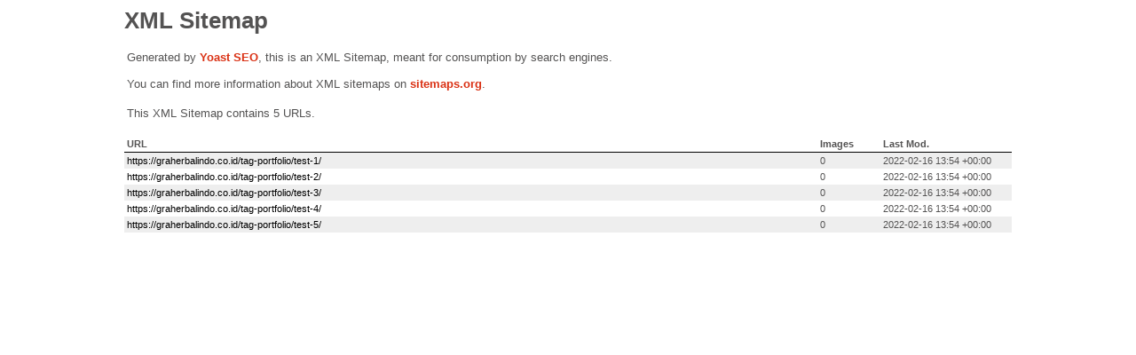

--- FILE ---
content_type: text/xml; charset=UTF-8
request_url: https://graherbalindo.co.id/tagportfolio-sitemap.xml
body_size: 191
content:
<?xml version="1.0" encoding="UTF-8"?><?xml-stylesheet type="text/xsl" href="//graherbalindo.co.id/wp-content/plugins/wordpress-seo/css/main-sitemap.xsl"?>
<urlset xmlns:xsi="http://www.w3.org/2001/XMLSchema-instance" xmlns:image="http://www.google.com/schemas/sitemap-image/1.1" xsi:schemaLocation="http://www.sitemaps.org/schemas/sitemap/0.9 http://www.sitemaps.org/schemas/sitemap/0.9/sitemap.xsd http://www.google.com/schemas/sitemap-image/1.1 http://www.google.com/schemas/sitemap-image/1.1/sitemap-image.xsd" xmlns="http://www.sitemaps.org/schemas/sitemap/0.9">
	<url>
		<loc>https://graherbalindo.co.id/tag-portfolio/test-1/</loc>
		<lastmod>2022-02-16T13:54:58+00:00</lastmod>
	</url>
	<url>
		<loc>https://graherbalindo.co.id/tag-portfolio/test-2/</loc>
		<lastmod>2022-02-16T13:54:58+00:00</lastmod>
	</url>
	<url>
		<loc>https://graherbalindo.co.id/tag-portfolio/test-3/</loc>
		<lastmod>2022-02-16T13:54:58+00:00</lastmod>
	</url>
	<url>
		<loc>https://graherbalindo.co.id/tag-portfolio/test-4/</loc>
		<lastmod>2022-02-16T13:54:58+00:00</lastmod>
	</url>
	<url>
		<loc>https://graherbalindo.co.id/tag-portfolio/test-5/</loc>
		<lastmod>2022-02-16T13:54:58+00:00</lastmod>
	</url>
</urlset>
<!-- XML Sitemap generated by Yoast SEO -->